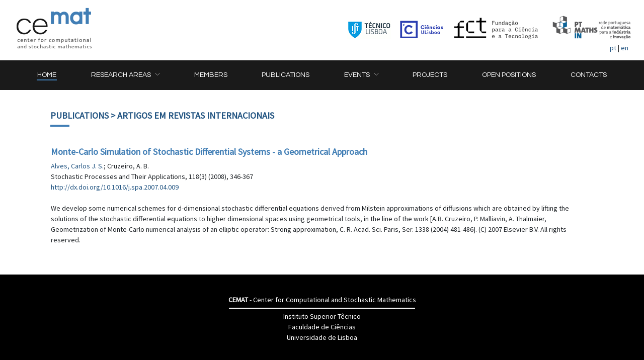

--- FILE ---
content_type: text/html; charset=utf-8
request_url: http://cemat.ist.utl.pt/document.php?member_id=78&doc_id=1302
body_size: 2759
content:
<!DOCTYPE HTML>
<html>
<head>
<meta http-equiv="content-type" content="text/html; charset=utf-8">
<title>CEMAT - Publication</title>
<meta name="viewport" content="width=device-width, initial-scale=1, shrink-to-fit=no">
<link rel="stylesheet" href="https://maxcdn.bootstrapcdn.com/bootstrap/4.0.0-beta.2/css/bootstrap.min.css" integrity="sha384-PsH8R72JQ3SOdhVi3uxftmaW6Vc51MKb0q5P2rRUpPvrszuE4W1povHYgTpBfshb" crossorigin="anonymous">
<link rel="stylesheet" type="text/css" href="css/cemat.css" media="screen">
</head>
<body>
<div id="header">
    <a href="main.php"><img border="0" id="logo" name="logo" alt="CEMAT - Centro de Matem�tica e Aplica��es" src="imgs/logocemat.png" width="150" height="82"></a>
    <div id="header-links" class="d-none d-sm-block">
        <a href="https://tecnico.ulisboa.pt" target="_blank"><img border="0" src="imgs/logoist.png" width="87" height="37"></a>
        <a href="https://ciencias.ulisboa.pt" target="_blank"><img border="0" src="imgs/Ciencias_Logo_Azul-01.png" width="86" height="35"></a> 
        <a href="https://www.fct.pt" target="_blank"><img border="0" src="imgs/fct-small.png" style="margin-top:-8px;"></a> 
        <a href="https://www.spm.pt/PT-MATHS-IN/" target="_blank"><img border="0" src="imgs/pt-maths-in-small.png" style="margin-top:-16px;"></a> 
    </div>
    <div id="lang-select">
        <a href="?member_id=78&amp;doc_id=1302&amp;locale=pt">pt</a> | <a href="?member_id=78&amp;doc_id=1302&amp;locale=en">en</a> 
    </div>
</div>
<nav class="navbar navbar-expand-lg navbar-dark bg-dark"><button aria-expanded="false" aria-label="Toggle navigation" aria-controls="navbarSupportedContent" class="navbar-toggler" data-toggle="collapse" data-target="#navbarSupportedContent"><span class="navbar-toggler-icon">&nbsp;</span></button> 
    <div id="navbarSupportedContent" class="collapse navbar-collapse">
        <ul class="navbar-nav w-100 d-flex justify-content-around">
            <!-- Home -->
            <li class="nav-item"><a data-menu="main" href="main.php#main" class="nav-link"><span>Home</span></a></li> 
            <!-- Dropdown1 Areas -->
            <li class="nav-item dropdown"><a data-menu="area.p" href="#" aria-haspopup="true" aria-expanded="false" role="button" id="navbarDropdown1" class="nav-link dropdown-toggle" data-toggle="dropdown"><span>Research Areas</span></a> 
                <div class="dropdown-menu rounded-0 py-0" aria-labelledby="navbarDropdown1">
                    <a href="area.php?section=algebra&member_id=16&project_id=7#area.p" class="dropdown-item">Algebra and Computing</a>
                    <a href="area.php?section=applied&member_id=84&project_id=4#area.p" class="dropdown-item">Applied and Numerical Analysis</a>
                    <a href="area.php?section=modeling&member_id=83&project_id=6#area.p" class="dropdown-item">Mathematical Modeling in Biomedicine</a>
                    <a href="area.php?section=statistics&member_id=86&project_id=5#area.p" class="dropdown-item">Statistics and Stochastic Processes</a> 
                </div></li>
            <!-- Dropdown2 Members -->
            <li class="nav-item"><a data-menu="members" href="members.php#members" class="nav-link"><span>Members</span></a></li>
            <!-- Dropdown3 Publications -->
            <li class="nav-item"><a data-menu="documents" href="documents.php#documents" class="nav-link"><span>Publications</span></a></li>
            <!-- Dropdown4 Events -->
            <li class="nav-item dropdown"><a data-menu="seminar" href="#" aria-haspopup="true" aria-expanded="false" role="button" id="navbarDropdown4" class="nav-link dropdown-toggle" data-toggle="dropdown"><span>Events</span></a> 
                <div class="dropdown-menu rounded-0 py-0" aria-labelledby="navbarDropdown4">
                    <a href="seminars.php?event_type_id=15#seminar" class="dropdown-item">Applied and Numerical Analysis Seminar</a> 
                    <a href="seminars.php?event_type_id=16#seminar" class="dropdown-item">Probability and Statistics Seminar</a>
                    <a href="seminars.php?event_type_id=1#seminar" class="dropdown-item">Algebra Seminars</a>
                    <a href="seminars.php?event_type_id=17#seminar" class="dropdown-item">CEMAT's Open Seminar</a> 
                    <a href="seminars.php?event_type_id=6#seminar" class="dropdown-item">Scientific Meetings</a> 
                    <a href="seminars.php?event_type_id=5#seminar" class="dropdown-item">Courses</a> 
                </div></li>
            <!-- Gallery -->
            <li class="nav-item"><a data-menu="projects" href="content.php?section=projects#projects" class="nav-link"><span>Projects</span></a> </li>
            <!-- Open Positions -->
            <li class="nav-item"><a data-menu="positions" href="content.php?section=positions#positions" class="nav-link"><span>Open Positions</span></a> </li>
            <!-- Contacts -->
            <li class="nav-item"><a data-menu="contacts" href="contacts.php#contacts" class="nav-link"><span>Contacts</span></a></li>
        </ul>
    </div>
</nav>
 
<div class="container">
  
  <form method="post" name="document" action="document.php?member_id=78&amp;doc_id=1302&amp;ccsForm=document%3AEdit">
  <h2><a href="#" onclick="window.history.back();">Publications</a> &gt; Artigos em Revistas Internacionais</h2>
  <div class="header-bar"></div>
    <table class="contentTable" cellspacing="0">
      
      <tr>
        <td>
          <h3>Monte-Carlo Simulation of Stochastic Differential Systems - a Geometrical Approach</h3>
          <a href="member.php?member_id=78">Alves, Carlos J. S.</a>; Cruzeiro, A. B. <br>
          <input type="hidden" value="2008" name="year">
          <p>Stochastic Processes and Their Applications, 118(3) (2008), 346-367 <input type="hidden" value="118(3)" name="pubissue"><input type="hidden" value="346-367" name="pubpage"><input type="hidden" value="Paper in International Scientific Journal with refereeing" name="type"><input type="hidden" value="3" name="status"><input type="hidden" value="1302" name="doc_id"><br>
          <a href="http://dx.doi.org/10.1016/j.spa.2007.04.009" target="_blank">http://dx.doi.org/10.1016/j.spa.2007.04.009</a> <br>
          <br>
          We develop some numerical schemes for d-dimensional stochastic differential equations derived from Milstein approximations of diffusions which are obtained by lifting the solutions of the stochastic differential equations to higher dimensional spaces using geometrical tools, in the line of the work [A.B. Cruzeiro, P. Malliavin, A. Thalmaier, Geometrization of Monte-Carlo numerical analysis of an elliptic operator: Strong approximation, C. R. Acad. Sci. Paris, Ser. 1338 (2004) 481-486]. (C) 2007 Elsevier B.V. All rights reserved. </p>
        </td>
      </tr>
    </table>
  </td>
</tr>
</table>
</form>
<br>
</div>
<div id="foot">
<div class="container">
    <div class="text-center">
      <b>CEMAT</b> - Center for Computational and Stochastic Mathematics
    </div>
    <div id="foot-bar"></div>
    <div class="text-center">
      <a href="http://www.ist.utl.pt/" target="_blank">Instituto Superior T&ecirc;cnico</a><br>
      <a href="http://www.fc.ul.pt/" target="_blank">Faculdade de Ci&ecirc;ncias</a><br>
      <a href="http://www.ul.pt/" target="_blank">Universidade de Lisboa</a><br>
    </div>
</div>
</div>


<script src="./js/jquery-3.2.1.slim.min.js" integrity="sha384-KJ3o2DKtIkvYIK3UENzmM7KCkRr/rE9/Qpg6aAZGJwFDMVNA/GpGFF93hXpG5KkN" crossorigin="anonymous" ccs_src="./js/jquery-3.2.1.slim.min.js"></script>
<script src="https://cdnjs.cloudflare.com/ajax/libs/popper.js/1.12.3/umd/popper.min.js" integrity="sha384-vFJXuSJphROIrBnz7yo7oB41mKfc8JzQZiCq4NCceLEaO4IHwicKwpJf9c9IpFgh" crossorigin="anonymous" ccs_src="https://cdnjs.cloudflare.com/ajax/libs/popper.js/1.12.3/umd/popper.min.js"></script>
<script src="https://maxcdn.bootstrapcdn.com/bootstrap/4.0.0-beta.2/js/bootstrap.min.js" integrity="sha384-alpBpkh1PFOepccYVYDB4do5UnbKysX5WZXm3XxPqe5iKTfUKjNkCk9SaVuEZflJ" crossorigin="anonymous" ccs_src="https://maxcdn.bootstrapcdn.com/bootstrap/4.0.0-beta.2/js/bootstrap.min.js"></script>
<script src="./js/cemat.js"></script>
</body>
</html>

--- FILE ---
content_type: application/javascript
request_url: http://cemat.ist.utl.pt/js/cemat.js
body_size: 221
content:
$(document).ready(function() {
	// get current URL path and assign 'active' class
    var menu = window.location.hash.substring(1);
    if (!menu) menu="main";
    //console.log(menu);
	$('.navbar-nav > li > a[data-menu="'+menu+'"]').parent().addClass('active');
})